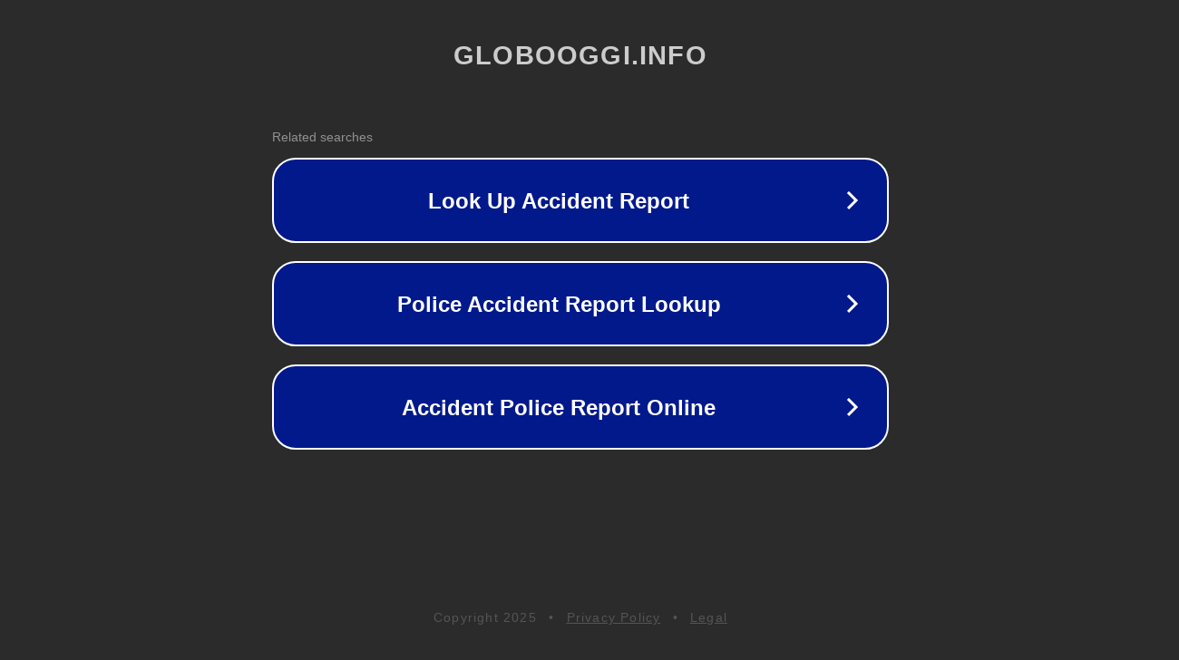

--- FILE ---
content_type: text/html; charset=utf-8
request_url: https://globooggi.info/5-key-takeaways-on-the-road-to-dominating-5/
body_size: 1106
content:
<!doctype html>
<html data-adblockkey="MFwwDQYJKoZIhvcNAQEBBQADSwAwSAJBANDrp2lz7AOmADaN8tA50LsWcjLFyQFcb/P2Txc58oYOeILb3vBw7J6f4pamkAQVSQuqYsKx3YzdUHCvbVZvFUsCAwEAAQ==_s+gSrRL3h478Lqhx4T6+1D8NMSbFFVAcn5u4bvYm3q4BaHFvfYNP/a3sDSqdRfrE5u8Y2O8MWEiodx95UmKwpQ==" lang="en" style="background: #2B2B2B;">
<head>
    <meta charset="utf-8">
    <meta name="viewport" content="width=device-width, initial-scale=1">
    <link rel="icon" href="[data-uri]">
    <link rel="preconnect" href="https://www.google.com" crossorigin>
</head>
<body>
<div id="target" style="opacity: 0"></div>
<script>window.park = "[base64]";</script>
<script src="/bxuBqwzgB.js"></script>
</body>
</html>
